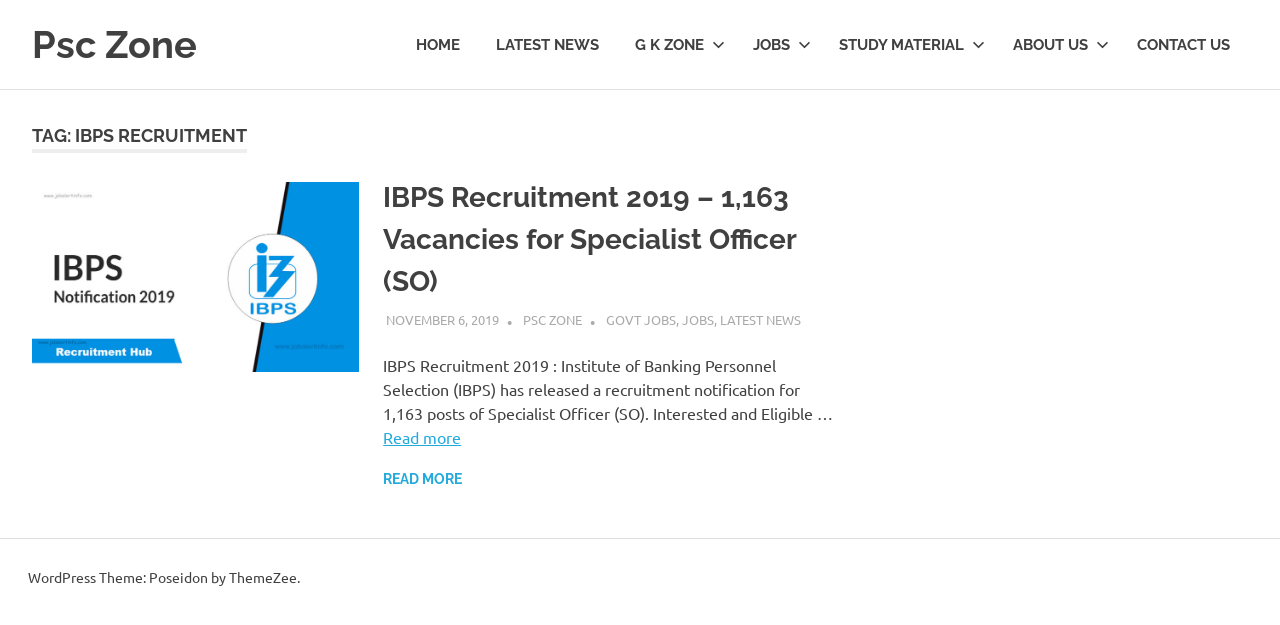

--- FILE ---
content_type: text/html; charset=utf-8
request_url: https://www.google.com/recaptcha/api2/aframe
body_size: 267
content:
<!DOCTYPE HTML><html><head><meta http-equiv="content-type" content="text/html; charset=UTF-8"></head><body><script nonce="uM8T-crfNleEOQIq28WJZg">/** Anti-fraud and anti-abuse applications only. See google.com/recaptcha */ try{var clients={'sodar':'https://pagead2.googlesyndication.com/pagead/sodar?'};window.addEventListener("message",function(a){try{if(a.source===window.parent){var b=JSON.parse(a.data);var c=clients[b['id']];if(c){var d=document.createElement('img');d.src=c+b['params']+'&rc='+(localStorage.getItem("rc::a")?sessionStorage.getItem("rc::b"):"");window.document.body.appendChild(d);sessionStorage.setItem("rc::e",parseInt(sessionStorage.getItem("rc::e")||0)+1);localStorage.setItem("rc::h",'1768585386941');}}}catch(b){}});window.parent.postMessage("_grecaptcha_ready", "*");}catch(b){}</script></body></html>